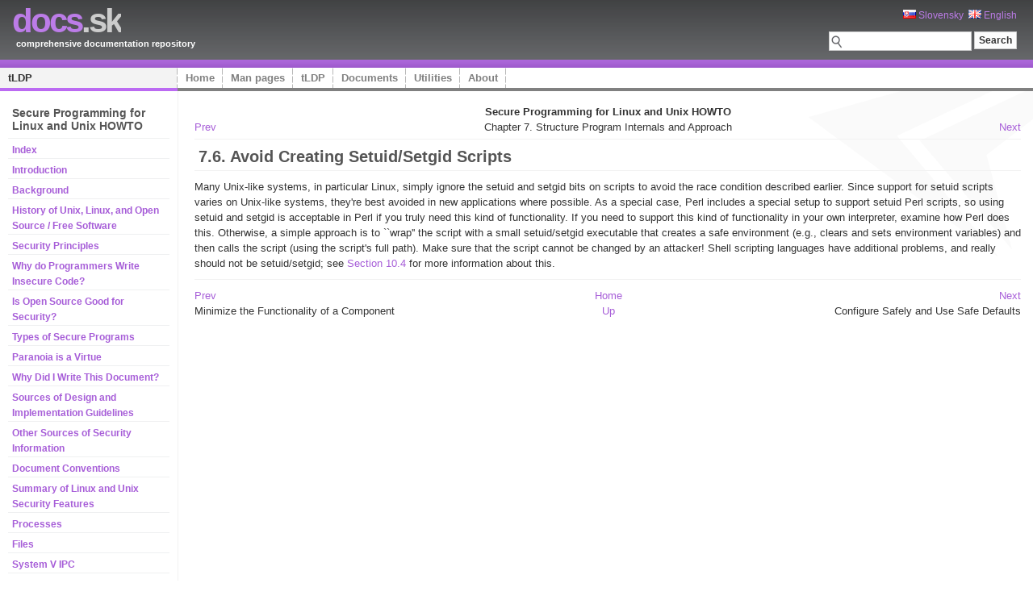

--- FILE ---
content_type: text/html; charset=utf-8
request_url: http://tldp.docs.sk/howto/secure-programming-for-linux-and-unix/avoid-setuid.html
body_size: 4888
content:
<!DOCTYPE html PUBLIC "-//W3C//DTD XHTML 1.0 Strict//EN" "http://www.w3.org/TR/xhtml1/DTD/xhtml1-strict.dtd">
<html xmlns="http://www.w3.org/1999/xhtml" xml:lang="en" lang="en">
<head>

<title>Secure Programming for Linux and Unix HOWTO - Avoid Creating Setuid/Setgid Scripts &#8226; tldp.Docs.sk</title>

<meta http-equiv="content-type" content="application/xhtml+xml; charset=UTF-8" />
<meta name="author" content="Viliam Krizan coolll (AT) platon.sk; Design: Erwin Aligam (styleshout.com)" />
<meta name="description" content="Comprehensive documentation repository" />
<meta name="keywords" content="docs, documents, man pages, man, tldp, deb" />
<meta name="robots" content="index, follow, noarchive" />
<meta name="googlebot" content="noarchive" />
<meta name="language" content="en" />

<link rel="shortcut icon" href="http://docs.sk/favicon.png" type="image/png" />
<link rel="icon" href="http://docs.sk/favicon.png" type="image/png" />
<link rel="stylesheet" type="text/css" media="screen" href="http://docs.sk/css/violet.css" />
<link rel="stylesheet" type="text/css" media="screen" href="http://docs.sk/css/main.css" />

<script type="text/javascript" src="http://docs.sk/js/jquery-1.4.2.min.js"></script>
<script type="text/javascript" src="http://docs.sk/js/main.js"></script>

<base href="http://tldp.docs.sk/howto/secure-programming-for-linux-and-unix/" />

<script type="text/javascript">

  var _gaq = _gaq || [];
  _gaq.push(['_setAccount', 'UA-20099128-1']);
  _gaq.push(['_setDomainName', '.docs.sk']);
  _gaq.push(['_trackPageview']);

  (function() {
    var ga = document.createElement('script'); ga.type = 'text/javascript'; ga.async = true;
    ga.src = ('https:' == document.location.protocol ? 'https://ssl' : 'http://www') + '.google-analytics.com/ga.js';
    var s = document.getElementsByTagName('script')[0]; s.parentNode.insertBefore(ga, s);
  })();
</script>
</head>
<body>
<!-- wrap starts here -->
<div id="wrap">

	<div id="header">
	
		<div style="position: absolute; right: 200px; top: 10px;"><!-- <img src="img/facebook.png" /> --></div>
			
		<h1 id="logo"><a href="http://docs.sk"><span>docs</span>.sk</a></h1>
		<h2 id="slogan">comprehensive documentation repository</h2>
		
		<form method="get" class="searchform" action="/search.html">
			<p style="text-align: right;"><a
				href="/howto/secure-programming-for-linux-and-unix/avoid-setuid.html?lang=sk"	class="darkbg" rel="nofollow"><img
				src="http://docs.sk/img/sk.gif" alt="SK" /> Slovensky</a>&nbsp;
				<a href="/howto/secure-programming-for-linux-and-unix/avoid-setuid.html?lang=en" class="darkbg" rel="nofollow"><img
				src="http://docs.sk/img/gb.gif" alt="GB" /> English</a></p>
			<p>
			<input type="text" name="q" class="textbox" />
  			<input type="submit" class="button" value="Search" />
  			<input type="hidden" name="in" value="tldp" /></p>
		</form>
		
	</div>
		
	<div id="menu">
		<ul>
			<li id="current"><a href="http://tldp.docs.sk" class="violet">tLDP</a></li>
			<li><a href="http://docs.sk" class="orange">Home</a></li>
			<li><a href="http://man.docs.sk" class="green">Man pages</a></li>
			<li><a href="http://tldp.docs.sk" class="violet">tLDP</a></li>
			<li><a href="http://doc.docs.sk" class="blue">Documents</a></li>
			<li><a href="http://utils.docs.sk" class="orange">Utilities</a></li>
			<li><a href="http://docs.sk/about.html" class="orange">About</a></li>
		</ul>
	</div>
	
	<!-- content-wrap starts here -->
	<div id="content-wrap">
	
			<div id="sidebar">
			
			<h1 class="first">Secure Programming for Linux and Unix HOWTO</h1> 
			<ul class="smallmenu">
				<li><a href="/howto/secure-programming-for-linux-and-unix/index.html">Index</a></li>
				<li><a href="/howto/secure-programming-for-linux-and-unix/introduction.html">Introduction</a></li>
				<li><a href="/howto/secure-programming-for-linux-and-unix/background.html">Background</a></li>
				<li><a href="/howto/secure-programming-for-linux-and-unix/history.html">History of Unix, Linux, and Open Source / Free Software</a></li>
				<li><a href="/howto/secure-programming-for-linux-and-unix/security-principles.html">Security Principles</a></li>
				<li><a href="/howto/secure-programming-for-linux-and-unix/why-write-insecure.html">Why do Programmers Write Insecure Code?</a></li>
				<li><a href="/howto/secure-programming-for-linux-and-unix/open-source-security.html">Is Open Source Good for Security?</a></li>
				<li><a href="/howto/secure-programming-for-linux-and-unix/types-of-programs.html">Types of Secure Programs</a></li>
				<li><a href="/howto/secure-programming-for-linux-and-unix/paranoia.html">Paranoia is a Virtue</a></li>
				<li><a href="/howto/secure-programming-for-linux-and-unix/why-write.html">Why Did I Write This Document?</a></li>
				<li><a href="/howto/secure-programming-for-linux-and-unix/sources-of-guidelines.html">Sources of Design and Implementation Guidelines</a></li>
				<li><a href="/howto/secure-programming-for-linux-and-unix/other-sources.html">Other Sources of Security Information</a></li>
				<li><a href="/howto/secure-programming-for-linux-and-unix/conventions.html">Document Conventions</a></li>
				<li><a href="/howto/secure-programming-for-linux-and-unix/features.html">Summary of Linux and Unix Security Features</a></li>
				<li><a href="/howto/secure-programming-for-linux-and-unix/processes.html">Processes</a></li>
				<li><a href="/howto/secure-programming-for-linux-and-unix/files.html">Files</a></li>
				<li><a href="/howto/secure-programming-for-linux-and-unix/sysv-ipc.html">System V IPC</a></li>
				<li><a href="/howto/secure-programming-for-linux-and-unix/sockets.html">Sockets and Network Connections</a></li>
				<li><a href="/howto/secure-programming-for-linux-and-unix/signals.html">Signals</a></li>
				<li><a href="/howto/secure-programming-for-linux-and-unix/quotas.html">Quotas and Limits</a></li>
				<li><a href="/howto/secure-programming-for-linux-and-unix/dlls.html">Dynamically Linked Libraries</a></li>
				<li><a href="/howto/secure-programming-for-linux-and-unix/audit.html">Audit</a></li>
				<li><a href="/howto/secure-programming-for-linux-and-unix/pam.html">PAM</a></li>
				<li><a href="/howto/secure-programming-for-linux-and-unix/unix-extensions.html">Specialized Security Extensions for Unix-like Systems</a></li>
				<li><a href="/howto/secure-programming-for-linux-and-unix/requirements.html">Security Requirements</a></li>
				<li><a href="/howto/secure-programming-for-linux-and-unix/x595.html">Common Criteria Introduction</a></li>
				<li><a href="/howto/secure-programming-for-linux-and-unix/x608.html">Security Environment and Objectives</a></li>
				<li><a href="/howto/secure-programming-for-linux-and-unix/x615.html">Security Functionality Requirements</a></li>
				<li><a href="/howto/secure-programming-for-linux-and-unix/x641.html">Security Assurance Measure Requirements</a></li>
				<li><a href="/howto/secure-programming-for-linux-and-unix/input.html">Validate All Input</a></li>
				<li><a href="/howto/secure-programming-for-linux-and-unix/command-line.html">Command line</a></li>
				<li><a href="/howto/secure-programming-for-linux-and-unix/environment-variables.html">Environment Variables</a></li>
				<li><a href="/howto/secure-programming-for-linux-and-unix/file-descriptors.html">File Descriptors</a></li>
				<li><a href="/howto/secure-programming-for-linux-and-unix/file-names.html">File Names</a></li>
				<li><a href="/howto/secure-programming-for-linux-and-unix/file-contents.html">File Contents</a></li>
				<li><a href="/howto/secure-programming-for-linux-and-unix/web-apps.html">Web-Based Application Inputs (Especially CGI Scripts)</a></li>
				<li><a href="/howto/secure-programming-for-linux-and-unix/other-inputs.html">Other Inputs</a></li>
				<li><a href="/howto/secure-programming-for-linux-and-unix/locale.html">Human Language (Locale) Selection</a></li>
				<li><a href="/howto/secure-programming-for-linux-and-unix/character-encoding.html">Character Encoding</a></li>
				<li><a href="/howto/secure-programming-for-linux-and-unix/input-protection-cross-site.html">Prevent Cross-site Malicious Content on Input</a></li>
				<li><a href="/howto/secure-programming-for-linux-and-unix/filter-html.html">Filter HTML/URIs That May Be Re-presented</a></li>
				<li><a href="/howto/secure-programming-for-linux-and-unix/avoid-get-non-queries.html">Forbid HTTP GET To Perform Non-Queries</a></li>
				<li><a href="/howto/secure-programming-for-linux-and-unix/counter-spam.html">Counter SPAM</a></li>
				<li><a href="/howto/secure-programming-for-linux-and-unix/limit-time.html">Limit Valid Input Time and Load Level</a></li>
				<li><a href="/howto/secure-programming-for-linux-and-unix/buffer-overflow.html">Avoid Buffer Overflow</a></li>
				<li><a href="/howto/secure-programming-for-linux-and-unix/dangers-c.html">Dangers in C/C++</a></li>
				<li><a href="/howto/secure-programming-for-linux-and-unix/library-c.html">Library Solutions in C/C++</a></li>
				<li><a href="/howto/secure-programming-for-linux-and-unix/compilation-c.html">Compilation Solutions in C/C++</a></li>
				<li><a href="/howto/secure-programming-for-linux-and-unix/other-languages.html">Other Languages</a></li>
				<li><a href="/howto/secure-programming-for-linux-and-unix/internals.html">Structure Program Internals and Approach</a></li>
				<li><a href="/howto/secure-programming-for-linux-and-unix/follow-good-principles.html">Follow Good Software Engineering Principles for Secure Programs</a></li>
				<li><a href="/howto/secure-programming-for-linux-and-unix/secure-interface.html">Secure the Interface</a></li>
				<li><a href="/howto/secure-programming-for-linux-and-unix/data-vs-control.html">Separate Data and Control</a></li>
				<li><a href="/howto/secure-programming-for-linux-and-unix/minimize-privileges.html">Minimize Privileges</a></li>
				<li><a href="/howto/secure-programming-for-linux-and-unix/minimize-functionality.html">Minimize the Functionality of a Component</a></li>
				<li><strong>Avoid Creating Setuid/Setgid Scripts</strong></li>
				<li><a href="/howto/secure-programming-for-linux-and-unix/safe-configure.html">Configure Safely and Use Safe Defaults</a></li>
				<li><a href="/howto/secure-programming-for-linux-and-unix/init-safe.html">Load Initialization Values Safely</a></li>
				<li><a href="/howto/secure-programming-for-linux-and-unix/fail-safe.html">Fail Safe</a></li>
				<li><a href="/howto/secure-programming-for-linux-and-unix/avoid-race.html">Avoid Race Conditions</a></li>
				<li><a href="/howto/secure-programming-for-linux-and-unix/trustworthy-channels.html">Trust Only Trustworthy Channels</a></li>
				<li><a href="/howto/secure-programming-for-linux-and-unix/trusted-path.html">Set up a Trusted Path</a></li>
				<li><a href="/howto/secure-programming-for-linux-and-unix/internal-check.html">Use Internal Consistency-Checking Code</a></li>
				<li><a href="/howto/secure-programming-for-linux-and-unix/self-limit-resources.html">Self-limit Resources</a></li>
				<li><a href="/howto/secure-programming-for-linux-and-unix/cross-site-malicious-content.html">Prevent Cross-Site (XSS) Malicious Content</a></li>
				<li><a href="/howto/secure-programming-for-linux-and-unix/semantic-attacks.html">Foil Semantic Attacks</a></li>
				<li><a href="/howto/secure-programming-for-linux-and-unix/careful-typing.html">Be Careful with Data Types</a></li>
				<li><a href="/howto/secure-programming-for-linux-and-unix/call-out.html">Carefully Call Out to Other Resources</a></li>
				<li><a href="/howto/secure-programming-for-linux-and-unix/call-only-safe.html">Call Only Safe Library Routines</a></li>
				<li><a href="/howto/secure-programming-for-linux-and-unix/limit-call-outs.html">Limit Call-outs to Valid Values</a></li>
				<li><a href="/howto/secure-programming-for-linux-and-unix/handle-metacharacters.html">Handle Metacharacters</a></li>
				<li><a href="/howto/secure-programming-for-linux-and-unix/call-intentional-apis.html">Call Only Interfaces Intended for Programmers</a></li>
				<li><a href="/howto/secure-programming-for-linux-and-unix/check-returns.html">Check All System Call Returns</a></li>
				<li><a href="/howto/secure-programming-for-linux-and-unix/avoid-vfork.html">Avoid Using vfork(2)</a></li>
				<li><a href="/howto/secure-programming-for-linux-and-unix/embedded-content-bugs.html">Counter Web Bugs When Retrieving Embedded Content</a></li>
				<li><a href="/howto/secure-programming-for-linux-and-unix/hide-sensitive-information.html">Hide Sensitive Information</a></li>
				<li><a href="/howto/secure-programming-for-linux-and-unix/output.html">Send Information Back Judiciously</a></li>
				<li><a href="/howto/secure-programming-for-linux-and-unix/minimize-feedback.html">Minimize Feedback</a></li>
				<li><a href="/howto/secure-programming-for-linux-and-unix/no-comments.html">Don't Include Comments</a></li>
				<li><a href="/howto/secure-programming-for-linux-and-unix/handle-full-output.html">Handle Full/Unresponsive Output</a></li>
				<li><a href="/howto/secure-programming-for-linux-and-unix/control-formatting.html">Control Data Formatting (Format Strings/Formatation)</a></li>
				<li><a href="/howto/secure-programming-for-linux-and-unix/output-character-encoding.html">Control Character Encoding in Output</a></li>
				<li><a href="/howto/secure-programming-for-linux-and-unix/prevent-include-access.html">Prevent Include/Configuration File Access</a></li>
				<li><a href="/howto/secure-programming-for-linux-and-unix/language-specific.html">Language-Specific Issues</a></li>
				<li><a href="/howto/secure-programming-for-linux-and-unix/c-cpp.html">C/C++</a></li>
				<li><a href="/howto/secure-programming-for-linux-and-unix/perl.html">Perl</a></li>
				<li><a href="/howto/secure-programming-for-linux-and-unix/python.html">Python</a></li>
				<li><a href="/howto/secure-programming-for-linux-and-unix/shell.html">Shell Scripting Languages (sh and csh Derivatives)</a></li>
				<li><a href="/howto/secure-programming-for-linux-and-unix/ada.html">Ada</a></li>
				<li><a href="/howto/secure-programming-for-linux-and-unix/java.html">Java</a></li>
				<li><a href="/howto/secure-programming-for-linux-and-unix/tcl.html">Tcl</a></li>
				<li><a href="/howto/secure-programming-for-linux-and-unix/php.html">PHP</a></li>
				<li><a href="/howto/secure-programming-for-linux-and-unix/special.html">Special Topics</a></li>
				<li><a href="/howto/secure-programming-for-linux-and-unix/passwords.html">Passwords</a></li>
				<li><a href="/howto/secure-programming-for-linux-and-unix/web-authentication.html">Authenticating on the Web</a></li>
				<li><a href="/howto/secure-programming-for-linux-and-unix/random-numbers.html">Random Numbers</a></li>
				<li><a href="/howto/secure-programming-for-linux-and-unix/protect-secrets.html">Specially Protect Secrets (Passwords and Keys) in User Memory</a></li>
				<li><a href="/howto/secure-programming-for-linux-and-unix/crypto.html">Cryptographic Algorithms and Protocols</a></li>
				<li><a href="/howto/secure-programming-for-linux-and-unix/use-pam.html">Using PAM</a></li>
				<li><a href="/howto/secure-programming-for-linux-and-unix/tools.html">Tools</a></li>
				<li><a href="/howto/secure-programming-for-linux-and-unix/windows-ce.html">Windows CE</a></li>
				<li><a href="/howto/secure-programming-for-linux-and-unix/write-audit-records.html">Write Audit Records</a></li>
				<li><a href="/howto/secure-programming-for-linux-and-unix/physical-emissions.html">Physical Emissions</a></li>
				<li><a href="/howto/secure-programming-for-linux-and-unix/miscellaneous.html">Miscellaneous</a></li>
				<li><a href="/howto/secure-programming-for-linux-and-unix/conclusion.html">Conclusion</a></li>
				<li><a href="/howto/secure-programming-for-linux-and-unix/bibliography.html">Bibliography</a></li>
				<li><a href="/howto/secure-programming-for-linux-and-unix/document-history.html">History</a></li>
				<li><a href="/howto/secure-programming-for-linux-and-unix/acknowledgements.html">Acknowledgements</a></li>
				<li><a href="/howto/secure-programming-for-linux-and-unix/about-license.html">About the Documentation License</a></li>
				<li><a href="/howto/secure-programming-for-linux-and-unix/fdl.html">GNU Free Documentation License</a></li>
				<li><a href="/howto/secure-programming-for-linux-and-unix/endorsements.html">Endorsements</a></li>
				<li><a href="/howto/secure-programming-for-linux-and-unix/about-author.html">About the Author</a></li>
				<li><a href="/howto/secure-programming-for-linux-and-unix/ln19.html">Legal notice</a></li>
			</ul>
			</div>
	
	  		<div id="main">

<DIV
CLASS="NAVHEADER"
><TABLE
SUMMARY="Header navigation table"
WIDTH="100%"
BORDER="0"
CELLPADDING="0"
CELLSPACING="0"
><TR
><TH
COLSPAN="3"
ALIGN="center"
>Secure Programming for Linux and Unix HOWTO</TH
></TR
><TR
><TD
WIDTH="10%"
ALIGN="left"
VALIGN="bottom"
><A
HREF="minimize-functionality.html"
ACCESSKEY="P"
>Prev</A
></TD
><TD
WIDTH="80%"
ALIGN="center"
VALIGN="bottom"
>Chapter 7. Structure Program Internals and Approach</TD
><TD
WIDTH="10%"
ALIGN="right"
VALIGN="bottom"
><A
HREF="safe-configure.html"
ACCESSKEY="N"
>Next</A
></TD
></TR
></TABLE
><HR
ALIGN="LEFT"
WIDTH="100%"></DIV
><DIV
CLASS="SECT1"
><H1
CLASS="SECT1"
><A
NAME="AVOID-SETUID"
></A
>7.6. Avoid Creating Setuid/Setgid Scripts</H1
><P
>Many Unix-like systems, in particular Linux, simply ignore the
setuid and setgid bits on scripts to avoid the race condition
described earlier.
Since support for setuid scripts varies on Unix-like systems,
they're best avoided in new applications where possible.
As a special case, Perl includes a special setup to support setuid Perl
scripts, so using setuid and setgid is acceptable in Perl if you
truly need this kind of functionality.
If you need to support this kind of functionality in your own
interpreter, examine how Perl does this.
Otherwise, a simple approach is to ``wrap'' the script with a small
setuid/setgid executable that creates a safe environment
(e.g., clears and sets environment variables) and then
calls the script (using the script's full path).
Make sure that the script cannot be changed by an attacker!
Shell scripting languages have additional problems, and really should
not be setuid/setgid; see <A
HREF="shell.html"
>Section 10.4</A
>
for more information about this.</P
></DIV
><DIV
CLASS="NAVFOOTER"
><HR
ALIGN="LEFT"
WIDTH="100%"><TABLE
SUMMARY="Footer navigation table"
WIDTH="100%"
BORDER="0"
CELLPADDING="0"
CELLSPACING="0"
><TR
><TD
WIDTH="33%"
ALIGN="left"
VALIGN="top"
><A
HREF="minimize-functionality.html"
ACCESSKEY="P"
>Prev</A
></TD
><TD
WIDTH="34%"
ALIGN="center"
VALIGN="top"
><A
HREF="index.html"
ACCESSKEY="H"
>Home</A
></TD
><TD
WIDTH="33%"
ALIGN="right"
VALIGN="top"
><A
HREF="safe-configure.html"
ACCESSKEY="N"
>Next</A
></TD
></TR
><TR
><TD
WIDTH="33%"
ALIGN="left"
VALIGN="top"
>Minimize the Functionality of a Component</TD
><TD
WIDTH="34%"
ALIGN="center"
VALIGN="top"
><A
HREF="internals.html"
ACCESSKEY="U"
>Up</A
></TD
><TD
WIDTH="33%"
ALIGN="right"
VALIGN="top"
>Configure Safely and Use Safe Defaults</TD
></TR
></TABLE
></DIV
>			</div>
	
	<!-- content-wrap ends here -->
	</div>
	
<!-- wrap ends here -->
</div>

<!-- footer starts here -->
		<div id="pFooter">
			<div id="footerLogo"><a href="http://webhosting.platon.org/"></a></div>

            <div>
				Copyright &copy; 2010-2025 <a href="http://platon.org/" class="platon">
					Platon Technologies, s.r.o.</a>

                &nbsp;&nbsp;&nbsp;&nbsp;&nbsp;&nbsp;&nbsp;&nbsp;&nbsp;
                
				<a href="http://docs.sk" class="orange">Home</a>
				| <a href="http://man.docs.sk" class="green">Man pages</a>
				| <a href="http://tldp.docs.sk" class="violet">tLDP</a>
				| <a href="http://doc.docs.sk" class="blue">Documents</a>
				| <a href="http://utils.docs.sk" class="orange">Utilities</a>
				| <a href="http://docs.sk/about.html" class="orange">About</a>

			</div>
			
			<div style="float:right; padding-right: 20px;">
			 Design by <a href="http://www.styleshout.com/" rel="nofollow">styleshout</a>
			</div>
			

		</div>
<!-- footer ends here -->

</body>
</html>


--- FILE ---
content_type: text/css
request_url: http://docs.sk/css/violet.css
body_size: 171
content:
/* Violet layout */

a:link { color: #a75ed8; }
a:visited { color: #b555b9; }
a:hover { color: #6b4d80; }
#header { background: url(../img/headerbg-violet.gif) repeat-x 0 0; }
#header h1#logo span, a.darkbg { color: #bc7ce8; }

--- FILE ---
content_type: text/css
request_url: http://docs.sk/css/main.css
body_size: 3321
content:
/* ------------------------------------------------------

   AUTHOR           :  	Erwin Aligam
   WEBSITE          :   http://www.styleshout.com/
   TEMPLATE NAME    : 	Stylevantage - orange
   TEMPLATE CODE    : 	S-0001
   VERSION          :   1.1
   LAST DATE MOD    :   January 21, 2010

   MODIFIED BY      :   Viliam Krizan
   E-MAIL           :   coolll@platon.sk

 --------------------------------------------------------- */
 
/* -------------------------------------------------------
   HTML ELEMENTS
---------------------------------------------------------- */

/* top elements */
* { margin: 0; padding: 0; outline: 0; }

html, body {
	height: 100%;
}

body {
	margin: 0; padding: 0;
	/*font: 12px/160% 'Lucida Grande', 'Lucida Sans Unicode', Geneva, Verdana, Sans-Serif;*/
	font: 12px/160% 'Trebuchet MS', Tahoma,Arial,sans-serif;
	color: #333333;	
	background: url("../img/webBg.gif") repeat-y top left;
}

/* links */
a:link, a:visited {
    text-decoration: none;
}
a.darkbg:hover {
	color: #DDDDDD;
}
a.grey {
	color: #AAAAAA;
	text-decoration: underline;
}
a.grey:hover {
	text-decoration: none;
}

/* specific color links */
a.orange:link, a.orange:visited { color: #EC981F; }
a.orange:hover { color: #806B4D; }
a.blue:link, a.blue:visited { color: #5a81da; }
a.blue:hover { color: #4d5c80; }
a.green:link, a.green:visited { color: #3DA028; }
a.green:hover { color: #56804d; }
a.violet:link, a.violet:visited { color: #a75ed8; }
a.violet:hover { color: #6b4d80; }
a.red:link, a.red:visited { color: #db4128; }
a.red:hover { color: #80534d; }

/* headers */
h1, h2, h3 {
	font: bold 1em 'Lucida Grande', 'Lucida Sans Unicode', Geneva, Verdana, Sans-Serif;
	color: #555;
}
h1 { font-size: 1.4em; }
h2 { font-size: 1.3em; }
h3 { font-size: 1.2em; font-weight: bold; }

#main h1, #rightbar h1 {
	padding: 0 0 5px 5px;
	margin: 0 0 10px 0;
	font-size: 1.5em;
   	border-bottom: 1px solid #f2f2f2;
}
#sidebar h1 {
	padding: 5px 0px 2px 5px;
	margin: 0 0 5px 0;
	font-family: Tahoma, 'Trebuchet MS',Arial,Sans-Serif;
	font-size: 1em;
}
#sidebar h1.first {
	margin-top:5px;
}

#sidebar p {
	padding-left: 5px;
}

#h1Links { 
	position: absolute;
	top: 15px;
	right: 25px;
	font-size: 0.9em;
}

p, h1, h2, h3 {
	margin: 10px 0;
	overflow: hidden;
}
ul, ol {
	margin: 10px 30px;
	padding: 0 15px;	
	/*color: #EC981F;*/	
}
ul span, ol span {
	color: #666666;
}

/* images */
img {
	margin: 0;
	padding: 0;
	border: 0;
}
img.img {
	background: #FAFAFA;
    border: 1px solid #E4E4E4;
	padding: 8px;
}
img.float-right {
  margin: 5px 0px 5px 15px;  
}
img.float-left {
  margin: 5px 15px 5px 0px;
}

hr {
	background:none repeat scroll 0 0 #F2F2F2;
	border:0 none;
	color:#F2F2F2;
	height:1px;
	margin: 5px 0 10px 0;
}

pre {
	white-space: pre-wrap; /* css-3 */
	white-space: -moz-pre-wrap !important; /* Mozilla, since 1999 */
	white-space: -pre-wrap; /* Opera 4-6 */
	white-space: -o-pre-wrap; /* Opera 7 */
	word-wrap: break-word; /* Internet Explorer 5.5+ */
}

/*code {
  margin: 5px 0;
  padding: 15px 10px;
  text-align: left;
  display: block;
  overflow: auto;  
  font: 500 1em/1.5em 'Lucida Console', 'courier new', monospace;
  /* white-space: pre;
  background: #FAFAFA;
  border: 1px solid #f2f2f2;  
  border-left: 3px solid #EC981F;
}*/
acronym {
  cursor: help;
  border-bottom: 1px solid #777;
}
/*blockquote {
	margin: 15px;
 	padding: 5px 5px 5px 32px;
  	background: #FAFAFA url(../img/quote.gif) no-repeat 5px 10px !important; 
	background-position: 8px 10px;
	border: 1px solid #f2f2f2; 
	border-left: 3px solid #EC981F;  
	font-weight: bold; 
}*/

/* form elements */
form {
	margin:5px; padding: 5px;
	border: 1px solid #f2f2f2; 
	background-color: #FAFAFA; 
}
label {
	display:block;
	font-weight:bold;
	margin:5px 0;
}
input {
	padding: 4px 5px;
	border:1px solid #eee;
	font-size: 1em;
	color:#777;
}
textarea {
	width:350px;
	padding:4px 5px;
	font-size: 1em;
	border:1px solid #eee;
	height:100px;
	display:block;
	color:#777;
}
textarea.area {
	font: 12px/160% 'Trebuchet MS', Tahoma,Arial,sans-serif;
}
input.button {
	margin: 0;
	font: bold 1em Arial, Sans-serif; 
	border: 1px solid #CCC;
	background: #fcfcfc;
	padding: 5px;
	color: #333;	
}
select {
	padding: 3px 5px;
	border:1px solid #eee;
	font-size: 1em;
}

/* search form */
form.searchform {
	background: transparent;
	border: none;
	margin: 0; padding: 0;	
}
form.searchform p {
	margin:10px 0;
}
form.searchform input.textbox { 
	margin: 0; 
	width: 150px;
	padding-left: 20px;
	border: 1px solid #CCC; 
	background: url("../img/searchicon.png") no-repeat scroll 1px 4px #FFFFFF;
	color: #333; 
	vertical-align: top;
}
form.searchform input.button {
	/*width: 55px;*/
    padding: 3px 5px;
}

/* ----------------------------------
    Layout
------------------------------------- */
#wrap {
	background: transparent;
	min-height: 100%;
	height: auto !important;
	height: 100%;
	margin: 0 auto -4em;
    width: 100%;
	text-align: left;		
	overflow:hidden;
}
#content-wrap {
	clear:both;
	min-height:240px; 
	height:auto;
    margin: 0 0 4em 0; 
    padding: 4px 0 0 0;
    position: relative;
    overflow: hidden;
    background: url("../img/platon_bg_logo.gif") top right no-repeat transparent;
	/*width: 850px;*/	
}

/* header */
#header {
	position: relative;
	height: 84px;	
}
#header h1#logo {
	position: absolute;
	margin: 0; padding: 0;
	font: bold 3.5em 'Trebuchet MS', Arial, Sans-serif;
	letter-spacing: -3px;
	color: #CCC;
	text-transform: lowercase;
	/* change the values of top and Left to adjust the position of the logo*/
	top: 2px; left: 15px;	
}
#header h1#logo a {
	color:inherit;
	
}
#header h2#slogan {
	position: absolute;
	margin: 0; padding: 0;
	font: bold 11px 'Trebuchet MS', Arial, Sans-serif;
	text-transform: none;
	color: #FFF;
	/* change the values of top and Left to adjust the position of the slogan*/
	top: 48px; left:20px;
}
#header .searchform {
	position: absolute;
	top: 0; right: 20px;
}

/* main column */
#main {
	/*float: left;
   	margin-left: 15px;
	width: 54%;	*/
	margin: 0 0 0 220px;
	padding: 12px 15px 15px 20px;
	border-left: 1px solid #f2f2f2;
	font-size: 1.1em;
	position: relative;
}

/* sideabar */
#sidebar {
	float: left;
	width: 200px;
	margin: 0;	/*padding: 10px 0 0 10px;*/
	padding: 5px 0 15px 10px;
	display: inline;
	font-size: 1.2em;
	overflow: hidden;
}
#sidebar ul.sidemenu {
	list-style: none;
	text-align: left;
	margin: 0 0 8px 0;	
	padding: 0;
	text-decoration: none;
    font-size: .9em;
    border-top: 1px solid #EFF0F1;
}
#sidebar ul.sidemenu li {
	border-bottom: 1px solid #EFF0F1;
	background: url(../img/arrow.gif) no-repeat 2px 9px;
	padding: 3px 5px 3px 18px;
}

* html body #sidebar ul.sidemenu li, * html body #sidebar ul.smallmenu li  { height: 1%; }

#sidebar ul.sidemenu a, #sidebar ul.smallmenu a  {
	font-weight: bold;
	background-image: none;
	text-decoration: none;	
}

#sidebar ul.smallmenu {
	list-style: none;
	text-align: left;
	margin: 0 0 8px 0;	
	padding: 0;
	text-decoration: none;
    font-size: .8em;
    border-top: 1px solid #EFF0F1;
}
#sidebar ul.smallmenu li {
	border-bottom: 1px solid #EFF0F1;
	padding:5px 0 0 5px;
}

/* rightbar */
#rightbar {
	float: right;
	width: 21%;
	padding: 10px 0 0 0;
    margin: 0;
}

/* footer */
#pFooter {
	clear: both;
	background: #FFF url(../img/footerbg.gif) repeat-x left top;
	border-top: 1px solid #F2F2F2;
	height: 4em;
    font-size: 11px;
}

#pFooter>div { 
	margin-top: 12px;
	float: left;
}

#pFooter p { margin-top: 12px; }
#pFooter a { text-decoration: none; }

#pFooter a.platon { text-decoration: none; color: #0000FF; }
#pFooter a.platon:hover { text-decoration: underline; color: #0000FF; }

#footerLogo {
	margin: 16px 152px 0 20px !important;
	width: 69px;
	height: 16px;
	background: url("../img/platonSmallLogo.png") no-repeat top left;

}
#footerLogo a {
	display: block;
	width: 100%;
	height: 100%;
}

/* menu */
#menu {
	clear: both;
	padding: 0;
	margin: 0 0 -4px;
    overflow: hidden;
	font-family: Tahoma,Arial,sans-serif;
}
#menu ul {	
	position: relative; 
	bottom: 4px;
	margin: 0; padding: 0;	
	float: left;
	font: bold 13px 'Lucida Grande', 'Lucida Sans Unicode', Geneva, Verdana, Sans-Serif;
	width: 100%;/* 775px; */
	border: 1px solid #808080;
	border-width: 0 0 4px 0;	
	list-style: none;
}
#menu ul li{
	display: inline;	
}
#menu ul li a {	
	position: relative; bottom: -4px;
	float: left;
	color: #808080;
	padding: 5px 10px;
	text-decoration: none;
	background: white url(../img/menudivide.gif) repeat-y right top; 
	border-bottom: 4px solid #808080; 	
}
#menu ul li a:hover{
	color: black;
	background-color: #F3F3F3; 
	border-bottom: 4px solid #FFA600;
}
#menu ul li#current a{
	color: #333;
	background-color: #F3F3F3; 
	border-bottom: 4px solid #FFA600;
	width: 200px;
}

/* Search */
#search form {
	margin: 0 0 20px 0;
}
#search p {
	padding-left: 5px;
}
form p {
	margin: 0;
	padding-left: 0;
}
#search .searchItem {
	margin: 0 0 10px 0;
	padding: 0 0 5px 5px;
	border-bottom: 1px solid #F2F2F2;
}
#search .searchItem div.title span {
	font-size: 0.7em;
	color: #999999;
}

/* ManView */
.indent, #manView p, #manView pre, #manView dl{ 
	margin-left: 5px;
}
#manView dt { margin-left: 0; margin-top: 10px; }
#manView dd { margin-bottom: 10px; }
#manView dd, #manView div { margin-left: 7px; }
#manView p.footer {
	margin: 15px 0 10px 0;
	font-style: italic;
}
#manView p.br { 
	margin: 0;
	display:block;
	height: 5px;
}

/* Custom menu colors */
#menu ul li a.green:hover{
	border-bottom: 4px solid #3DA028;
}
#menu ul li#current a.green{
	border-bottom: 4px solid #3DA028;
}
#menu ul li a.red:hover{
	border-bottom: 4px solid #ff3d1e;
}
#menu ul li#current a.red{
	border-bottom: 4px solid #ff3d1e;
}
#menu ul li a.blue:hover{
	border-bottom: 4px solid #7098f2;
}
#menu ul li#current a.blue{
	border-bottom: 4px solid #7098f2;
}
#menu ul li a.violet:hover{
	border-bottom: 4px solid #bb6af2;
}
#menu ul li#current a.violet{
	border-bottom: 4px solid #bb6af2;
}

div.columns2 {
	width: 47%;
	float: left;
	overflow: hidden;
	padding-right: 10px;
}

div.columns3 {
	width: 31%;
	float: left;
	overflow: hidden;
	padding-right: 10px;
}

div.cBorder { 
	border-left: 1px solid #F2F2F2; 
	padding-left: 10px;
}

div.columns2 h2,
div.columns3 h2 {
    font-family: Tahoma,'Trebuchet MS',Arial,Sans-Serif;
    font-size: 1.1em;
    margin: 0 0 5px;
    padding: 5px 0 2px 0;
	border-bottom: 1px solid #EFF0F1;
}

div.columns3 ul {
    list-style: none;
    margin: 0 0 8px;
    padding: 0;
    text-align: left;
    text-decoration: none;
}
div.columns3 ul li {
	background: url(../img/arrow.gif) no-repeat 2px 9px;
	padding: 3px 5px 3px 18px;
}

table.list {
	width: 100%;
	border: 1px solid #EFF0F1;
	border-collapse: collapse;
}

table.list tr th,
table.list tr td {
	border: 1px solid #EFF0F1;
	padding: 3px;
}

.bigger { 
	font-size: 1.1em;
}

.nowrap {
	white-space: nowrap;
}

/* Alignment classes */
.float-left   { float: left;}
.float-right  { float: right; }
.align-left   { text-align: left; }
.align-right  { text-align: right; }
.align-center { text-align: center;	}

/* display classes */
span.u { text-decoration: underline; }
.help { font-style: italic; font-size: 0.8em; color: #AAAAAA; }
.small { font-size: 0.9em }
.clear  { clear: both; }
.block  { display: block; }
.hide   { display: none; }	
.orange { color: #FFA600; }
.green { color: #3DA028; }
.red { color: #db4128; }
.blue { color: #164ab1; }







--- FILE ---
content_type: application/javascript
request_url: http://docs.sk/js/main.js
body_size: 181
content:

$(document).ready(function (){
	
	/* Search tips link */
	$("#searchtips").click(function (){
		$("#searchtipsdiv").slideToggle();
	});
	
	/* ManView - replace br tags */
	$("#manView br").replaceWith('<p class="br"></p>');
	
})